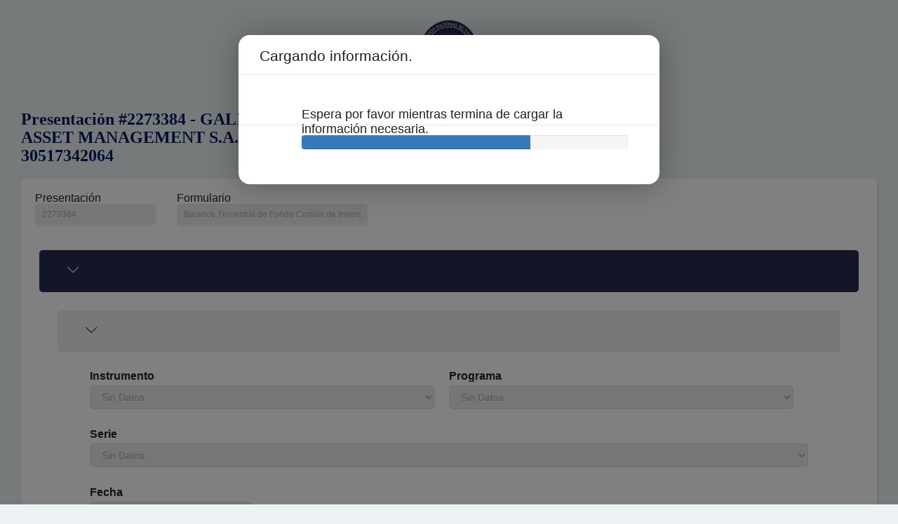

--- FILE ---
content_type: text/html; charset=utf-8
request_url: https://aif2.cnv.gov.ar/Presentations/publicview/D16AA75B-6FF5-47DB-81E6-3F5624BBB999
body_size: 53520
content:
<!DOCTYPE html>
<html>
<head>
    <meta charset="UTF-8">
    <meta name="viewport" content="width=device-width, initial-scale=1.0" />
    <title>Presentaci&#xF3;n #2273384 - GALICIA ASSET MANAGEMENT S.A.U. | 30517342064 - Comisión Nacional de Valores</title>

    <!-- Library Css -->
    <link href="/lib/eonasdan-bootstrap-datetimepicker/build/css/bootstrap-datetimepicker.min.css?v=DkJIJr7tJde8bgPnI0oQ7JF-kMKMN5wIkQaIMSxQs54" rel="stylesheet" />
    <link href="/lib/noty/lib/noty.css?v=WPvBXHbbHuWL3fCWI_s2_NvCwu3Xk6ged8JzU3O74Sc" rel="stylesheet" />
    <link href="/lib/jquery-ui/1.12.1/jquery-ui.css" rel="stylesheet" />

    <!-- Fonts -->
    <link href="https://fonts.googleapis.com/css?family=Lato:300,300i,400,400i,700,700i,900,900i" rel="stylesheet" >
    <!-- link href="~/css/fonts.css" rel="stylesheet" /-->

    <!-- Simple Line Icons -->
    <link href="/css/simple-line-icons.css" rel="stylesheet" />

    <!-- Menu styles -->
    <link href="/css/animate.css" rel="stylesheet" />
    <link href="/css/nav-aside-menu2.css" rel="stylesheet" />
    
    <!-- Boostrap styles -->
    <link href="/lib/bootgrid/bootgrid.css" rel="stylesheet" />
    <link href="/css/bootstrap.css" rel="stylesheet" />

    <!-- Custom styles -->
    <link href="/css/shared.css?v=d28O2b-RJsaE7bqmni83lS1wFafqvVkR61jBGhWubJQ" rel="stylesheet" />
    <link href="/css/styles.css?v=w9tsdCMVZ05PiL2jO3NzoC8OwR141ASeaZjYl4VLx-I" rel="stylesheet" />
    <link href="/css/reset.css?v=7ybxAlYx7O_I6ouWY_4fEkW0Hjovh0404S1NMQqOgo4" rel="stylesheet" />
    <link href="/css/trusteeshipserie/trusteeshipserie.css?v=vsk5xc1-dkWortkMNoIqC49iJeyJ-kspvVJI35Kjn-0" rel="stylesheet" />

    <!-- Scripts  styles -->
    <script src="/js/site.bo.min.js?v=7YF0tts8IiMFehhJYFYEC57nlOGhhm2M22XNh5zC5FE" type="text/javascript"></script>

    <script type="text/javascript">
        var blobHost =  "https://blob.cnv.gov.ar/BlobWebService.svc/";

        ///Polyfill shims assets
        $.webshims.setOptions('basePath', host + '/lib/polyfiller/shims/');

        $(document).ready(function () {
            $(".nav-header").on("click", function () {
                $(".nav-aside-menu").toggleClass("open");
            });
        });
    </script>

    

    <script src="/js/Presentations/presentations.js"></script>
    <script type='text/javascript' src="/Engine/js/3rdparty/namespace.min.js"></script>
    <script type='text/javascript' src="/Engine/js/3rdparty/jquery-1.7.2.min.js"></script>
    <script type='text/javascript' src="/lib/jquery-file-download/jquery.fileDownload.js"></script>
    <script type='text/javascript' src="/Engine/js/3rdparty/bootstrap.min.js"></script>
    <script type='text/javascript' src="/Engine/js/3rdparty/knockout-2.3.0.js"></script>
    <script type='text/javascript' src="/Engine/js/3rdparty/date.js"></script>
    <script type='text/javascript' src="/Engine/js/3rdparty/response.min.js"></script>
    <script type='text/javascript' src="/Engine/js/3rdparty/jquery.linq.js"></script>
    <script type='text/javascript' src="/Engine/js/3rdparty/linq.js"></script>
    <script type='text/javascript' src="/Engine/js/3rdparty/jsonpath.js"></script>
    <script type='text/javascript' src="/Engine/js/3rdparty/bootstrap-table.js"></script>
    <script type='text/javascript' src="/Engine/js/3rdparty/bootstrap-table-es-MX.js"></script>
    <!-- Script de ayuda -->
    <script type='text/javascript' src="/Engine/js/fb.helper.js"></script> <!-- Solo para dev Ivan -->
    <script type='text/javascript' src="/Engine/js/fb.helperjson.js"></script> <!-- Solo para dev Ivan -->
    <script type='text/javascript' src="/Engine/js/fb.utils.js"></script>
    <script type='text/javascript' src="/Engine/js/fb.xmlform.js"></script>
    <script type='text/javascript' src="/Engine/js/CNV.utils.js"></script>
    <script type='text/javascript' src="/Engine/js/formatters.js"></script>
    <!-- Script que contiene un administrador de promesas -->
    <script type='text/javascript' src="/Engine/js/fb.queue.promise.js"></script> <!-- Solo para dev Ivan -->
    <!-- Scripts de la aplicacion principal -->
    <script type='text/javascript' src="/Engine/js/app.js"></script>
    <script type='text/javascript' src="/Engine/js/appui.js"></script>
    <script type='text/javascript' src="/Engine/js/appconfig.js"></script>
    <script type='text/javascript' src="/Engine/js/fb.pagination.js"></script>
    <script type='text/javascript' src="/Engine/js/fb.fileutils.js"></script>
    <script type='text/javascript' src="/Engine/js/fb.cargamasiva.js"></script>
    <!-- Componente de construccion de html -->
    <script type='text/javascript' src="/Engine/js/fb.htmlbuilder.js"></script>
    <!-- Script para Modal de Compensaciones -->
    <script type='text/javascript' src="/Engine/js/compensaciones.js"></script>
    <!-- Plugins que generan los controles visuales (htmldom)  -->
    <script type='text/javascript' src="/Engine/js/fbhtmlcontrols/fb.controlbase.js"></script>
    <script type='text/javascript' src="/Engine/js/fbhtmlcontrols/fb.checkbox.js"></script>
    <script type='text/javascript' src="/Engine/js/fbhtmlcontrols/fb.iconosayuda.js"></script>
    <script type='text/javascript' src="/Engine/js/fbhtmlcontrols/fb.cuadrodialogo.js"></script>
    <script type='text/javascript' src="/Engine/js/fbhtmlcontrols/fb.cuadromodal.js"></script>
    <script type='text/javascript' src="/Engine/js/fbhtmlcontrols/fb.cuadrocompensaciones.js"></script>
    <script type='text/javascript' src="/Engine/js/fbhtmlcontrols/fb.list.js"></script>
    <script type='text/javascript' src="/Engine/js/fbhtmlcontrols/fb.textbox.js"></script>
    <script type='text/javascript' src="/Engine/js/fbhtmlcontrols/fb.decimal.js"></script>
    <script type='text/javascript' src="/Engine/js/fbhtmlcontrols/fb.oculto.js"></script>
    <script type='text/javascript' src="/Engine/js/fbhtmlcontrols/fb.label.js"></script>
    <script type='text/javascript' src="/Engine/js/fbhtmlcontrols/fb.controlvacio.js"></script>
    <script type='text/javascript' src="/Engine/js/fbhtmlcontrols/fb.combobox.js"></script>
    <script type='text/javascript' src="/Engine/js/fbhtmlcontrols/fb.formulariogrid.js"></script>
    <script type='text/javascript' src="/Engine/js/fbhtmlcontrols/fb.formulariogridedicion.new.js"></script>
    <script type='text/javascript' src="/Engine/js/fbhtmlcontrols/fb.fecha.js"></script>
    <script type='text/javascript' src="/Engine/js/fbhtmlcontrols/fb.etiquetatexto.js"></script>
    <script type='text/javascript' src="/Engine/js/fbhtmlcontrols/fb.clasificador.js"></script>
    <script type="text/javascript" src="/Engine/js/fbhtmlcontrols/fb.publicuploader.js"></script>
    <!-- Componente del Modelo del formulario -->
    <script type='text/javascript' src="/Engine/js/fb.viewmodel.js"></script>
    <!-- Componente que genera las reglas y validaciones -->
    <script type='text/javascript' src="/Engine/js/fb.runtime.js"></script>
    <!-- Componente que genera un repositorio de catalogos -->
    <script type='text/javascript' src="/Engine/js/fb.catalogs.js"></script>
    <!-- Componente de parseo -->
    <script type='text/javascript' src="/Engine/js/fb.parser.responsive.js"></script>
    <script type='text/javascript' src="/Engine/js/fb.parserjson.js"></script>
    <!-- Scripts de la aplicacion principal -->
    <script type='text/javascript' src="/Engine/js/CNV.environment.js"></script>
    <!--<script type='text/javascript' src=" Html.URLContenidoEstatico("fb.businessrules.js")"></script>-->
    <!-- Se cargan al final los scripts que no seran utilizados en un principio,
            se modificara para cargarlos asincronamente -->
    <script type='text/javascript' src="/Engine/js/3rdparty/base64.min.js"></script>
    <script type='text/javascript' src="/Engine/js/3rdparty/jquery.formatCurrency.min.js"></script>
    <script type='text/javascript' src="/Engine/js/3rdparty/json2.min.js"></script>
    <script type='text/javascript' src="/Engine/js/3rdparty/jquery.maskedinput.min.js"></script>
    <script type='text/javascript' src="/Engine/js/3rdparty/bootstrap-datepicker.js"></script>


</head>
<body class="body">


    <input type="hidden" id="RequestVerificationToken" name="RequestVerificationToken" value="CfDJ8FGacfoBSuRMmYMfAKOS0EqiV5sKoXNXEmo4MdJ8IarykS3HTxFO53mmXPpXO4YrUlAH2tux_t7VxpWnOemBX9ArVxUy2_AFyr9ewVdAxbcvhkjRnG_PoquHZYhAieBeQCHofHOIDCsK5aIVrc7Gabs">


    <div id="page-wrapper" class="container-fluid publico">
        <nav class="navbar navbar-static-top" role="navigation" style="margin-bottom: 0; padding-top: 20px;">
            <div class="navbar-header text-center" style="width: 100%; float: none;">
                <img width="100" class="logo" src="/images/logo2024.png" alt="CNV. Comisión Nacional de Valores. República Argentina." style="margin-bottom: 5px;">
            </div>
        </nav>
        <div id="body" class="container body-content col-md-12">
            <link href="/Engine/css/datepicker.css" rel="stylesheet" media="screen">
<link href="/Engine/css/bootstrap-table.css" rel="stylesheet">
<input id="filterId" hidden />
<div class="row header-section">
    <div class="col-xs-12">
        <div class="row">
            <div class="col-xs-4">
                <h3 class="h3 title">Presentaci&#xF3;n #2273384 - GALICIA ASSET MANAGEMENT S.A.U. | 30517342064</h3>
            </div>
        </div>
    </div>
</div>
<div class="card">
    <div class="row vmargin-lg no-mg-top">
        <div class="col-xs-2">
            <label for="txtPresentationId">Presentación</label>
            <input id="txtPresentationId" class="form-control input-sm" value="2273384" readonly />
        </div>
        <div class="col-xs-3">
            <label for="txtFormTypeName">Formulario</label>
            <input id="txtFormTypeName" class="form-control input-sm" value="Balance Trimestral de Fondo Com&#xFA;n de Inversi&#xF3;n - Migracion" readonly />
        </div>
        <div class="col-xs-3">
            <div class="expiration-date-container">
                <label for="txtExpirationDate">Fecha de Vencimiento</label>
                <input id="txtExpirationDate" class="form-control input-sm" readonly />
            </div>
        </div>
    </div>
    <div class="row">
        <div class="col-lg-12">
            <form id="form-presentation" class="form-horizontal">
                <div id="htmlOutput">
                    <div class="icon6-wrapper">
                        <i class="icon-refresh icon-spin icon-6"></i>
                    </div>
                </div>
            </form>
            <div id="modal-ayuda" class="modal fade" backdrop="static" keyboard="false" style="z-index: 9999">
                <div class="modal-dialog">
                    <div class="modal-content">
                        <div class="modal-body">
                        </div>
                        <div class="modal-footer">
                            <div class="notify">
                                <button type="button" class="btn btn-primary" data-dismiss="modal">
                                    Cerrar
                                </button>
                            </div>
                        </div>
                    </div>
                </div>
            </div>
            <div id="modal-iconoAyuda" class="modal fade" backdrop="static" keyboard="false" style="z-index: 9999">
                <div class="modal-dialog">
                    <div class="modal-content">
                        <div class="modal-header">
                            <h4 class="modal-title"></h4>
                        </div>
                        <div class="modal-body">
                        </div>
                        <div class="modal-footer">
                            <div class="notify">
                                <button type="button" class="btn btn-primary" data-dismiss="modal">
                                    Aceptar
                                </button>
                            </div>
                        </div>
                    </div>
                </div>
            </div>
            <div id="modal-error" class="modal fade" backdrop="static" keyboard="false" style="z-index: 9999">
                <div class="modal-dialog">
                    <div class="modal-content alert alert-danger">
                        <div class="modal-body">
                        </div>
                        <div class="modal-footer">
                            <div class="notify">
                                <button type="button" class="btn btn-danger" data-dismiss="modal">
                                    Aceptar
                                </button>
                            </div>
                        </div>
                    </div>
                </div>
            </div>
            <!-- /.modal -->
            <div class="modal fade" id="myModal" tabindex="-1" role="dialog" aria-labelledby="myModalLabel" aria-hidden="true" backdrop="static" keyboard="false">
                <div class="modal-dialog">
                    <div class="modal-content">
                        <div class="modal-header">
                            <h4 class="modal-title">Cargando información.</h4>
                        </div>
                        <div class="modal-body">
                            <div class="form-group">
                                <div class="col-lg-offset-1 col-lg-11">
                                    <i class="icon-spinner icon-spin icon-large icon-6x"></i>
                                    <span class="title-progress">Espera por favor mientras termina de cargar la información necesaria.</span>
                                    <div class="progress">
                                        <div class="progress-bar" role="progressbar" aria-valuenow="0" aria-valuemin="0" aria-valuemax="100" style="width: 0%;">
                                        </div>
                                    </div>
                                </div>
                            </div>
                        </div>
                        <div class="modal-footer">
                        </div>
                    </div>
                </div>
            </div>
            <div id="modalSeccion" class="modal fade" style="z-index: 9999" tabindex="-1" role="dialog" aria-labelledby="myModalLabel" aria-hidden="true" backdrop="static" keyboard="false">
                <div class="modal-dialog">
                    <div class="modal-content">
                        <!-- dialog body -->
                        <div class="modal-body">
                        </div>
                        <!-- dialog buttons -->
                        <div class="modal-footer">
                            <button type="button" data-dismiss="modal" class="si btn btn-primary btn-red">
                                Aceptar
                            </button>
                        </div>
                    </div>
                </div>
            </div>
            <div class="hide">
                <div id="ayudasCarousel" class="carousel slide" data-ride="carousel" data-interval="false">
                    <!-- Carousel indicators -->
                    <ol class="carousel-indicators">
                        <li data-target="#ayudasCarousel" data-slide-to="0" class="active"></li>
                        <li data-target="#ayudasCarousel" data-slide-to="1"></li>
                        <li data-target="#ayudasCarousel" data-slide-to="2"></li>
                    </ol>
                    <!-- Wrapper for carousel items -->
                    <div class="carousel-inner">
                        <div class="item active">
                            <div style="padding-left: 15%; padding-right: 15%; padding-bottom: 12%;">
                                <table class="tabla-ayuda table-responsive" style="width: 100%;">
                                    <thead>
                                        <tr></tr>
                                    </thead>
                                    <tbody>
                                        <tr></tr>
                                    </tbody>
                                </table>
                            </div>
                        </div>
                        <div class="item">
                            <div style="padding-left: 15%; padding-right: 15%; padding-bottom: 12%;">
                                <table class="tabla-ayuda table-responsive" style="width: 100%;">
                                    <thead>
                                        <tr></tr>
                                    </thead>
                                    <tbody>
                                        <tr></tr>
                                    </tbody>
                                </table>
                            </div>
                        </div>
                        <div class="item">
                            <div style="padding-left: 15%; padding-right: 15%; padding-bottom: 12%;">
                                <table class="tabla-ayuda table-responsive" style="width: 100%;">
                                    <thead>
                                        <tr></tr>
                                    </thead>
                                    <tbody>
                                        <tr></tr>
                                    </tbody>
                                </table>
                            </div>
                        </div>
                    </div>
                    <!-- Carousel controls -->
                    <a class="carousel-control left" href="#ayudasCarousel" style="opacity: 1;" data-slide="prev">
                        <span class="glyphicon glyphicon-chevron-left"></span>
                    </a>
                    <a class="carousel-control right" href="#ayudasCarousel" style="opacity: 1;" data-slide="next">
                        <span class="glyphicon glyphicon-chevron-right"></span>
                    </a>
                </div>
            </div>
            <div id="modalErrorFilaFormularioGridEdicion" class="modal fade" style="z-index: 9999" backdrop="static" keyboard="false">
                <div class="modal-dialog">
                    <div class="modal-content">
                        <div class="modal-body">
                            Para realizar ésta acción, por favor corrija los errores de la captura del registro actual.
                        </div>
                        <div class="modal-footer">
                            <div class="notify">
                                <button type="button" data-dismiss="modal" class="no btn btn-primary btn-red">
                                    Aceptar
                                </button>
                            </div>
                        </div>
                    </div>
                </div>
            </div>
            <div id="modalAvisoCompensaciones" class="modal fade" style="z-index: 9999" backdrop="static" keyboard="false">
                <div class="modal-dialog">
                    <div class="modal-content">
                        <!-- dialog body -->
                        <div class="modal-body">
                            Esta opción no está disponible para este dispositivo, utiliza un equipo de cómputo de escritorio.
                        </div>
                        <!-- dialog buttons -->
                        <div class="modal-footer">
                            <button type="button" data-dismiss="modal" class="si btn btn-primary btn-red">
                                Aceptar
                            </button>
                        </div>
                    </div>
                </div>
            </div>
            <div id="divDynamicModals">
            </div>
            <div id="modalErroresEnSecciones" class="modal fade" style="z-index: 9999" backdrop="static" keyboard="false">
                <div class="modal-dialog">
                    <div class="modal-content">
                        <input type="hidden">
                        <!-- dialog body -->
                        <div class="modal-body">
                            Proceso concluido. Se detectaron errores en la declaración.


                        </div>
                        <!-- dialog buttons -->
                        <div class="modal-footer">
                            <button type="button" data-dismiss="modal" class="btn btn-primary btn-red">
                                Aceptar


                            </button>
                        </div>
                    </div>
                </div>
            </div>
            <div id="templateDlgCompensanciones">
                <div class="modal fade" tabindex="-1" role="dialog" aria-labelledby="myModalLabel" aria-hidden="true" backdrop="static" keyboard="false">
                    <div class="modal-dialog">
                        <div class="modal-content">
                            <div class="modal-header">
                                <div class="row">
                                    <div class="col-lg-6">
                                        <h4 class="modal-title">Compensaciones</h4>
                                    </div>
                                    <div class="col-lg-6">
                                        <h4 class="modal-title">
                                            <span>Total: $</span><span id="lblMonto"></span>
                                        </h4>
                                    </div>
                                </div>
                            </div>
                            <div class="modal-body"></div>
                            <div class="modal-footer">
                                <button id="btnCancelar" type="button" class="btn btn-primary btn-red">Cancelar</button>
                                <button id="addItem" type="button" class="btn btn-primary btn-red">Agregar</button>
                                <button id="btnTerminar" type="button" class="btn btn-primary btn-red">Terminar</button>
                                <div style="clear: both;"></div>
                            </div>
                        </div>
                        <!-- /.modal-content -->
                    </div>
                    <!-- /.modal-dialog -->
                </div>
            </div>
            <div id="templateRowCompensaciones" class="hide">
                <div class="container sat-row-compensaciones">
                    <div class="row">
                        <div class="col-lg-3">
                            <label>Tipo</label>
                            <select id="tipoSelect" class="form-control sat-height-field" claveinformativa="C1302"></select>
                        </div>
                        <div class="col-lg-3">
                            <label>Periodicidad</label>
                            <select id="periodicidadSelect" class="form-control" disabled="disabled" claveinformativa="C1303"></select>
                        </div>
                        <div class="col-lg-3">
                            <label>Período</label>
                            <select id="periodoSelect" class="form-control" disabled="disabled" claveinformativa="C1304"></select>
                        </div>
                        <div class="col-lg-3">
                            <label>Ejercicio</label>
                            <select id="ejercicioSelect" class="form-control" disabled="disabled" claveinformativa="C1305"></select>
                        </div>
                    </div>
                    <div class="row">
                        <div class="col-lg-3">
                            <label>Fecha de causación (dd-mm-aaaa)</label>
                            <div class="input-append date" id="datepicker" data-date-format="dd/mm/yyyy">
                                <input class="form-control" maxlength="12" id="txtFechaCausacion" type="text" maxlength="10" disabled="disabled" claveinformativa="C1315" />
                                <span style="display: none;" class="add-on"></span>
                            </div>
                        </div>
                        <div class="col-lg-3">
                            <label>Número de operación</label>
                            <input id="txtNumeroOperacion" onkeyup="ESALFANUMERICO(event)" maxlength="14" class="form-control" type="text" disabled="disabled" claveinformativa="C1306" />
                        </div>
                        <div class="col-lg-3">
                            <label>Concepto</label>
                            <select id="selectConcepto" class="form-control" disabled="disabled" claveinformativa="C1307"></select>
                        </div>
                        <div class="col-lg-3">
                            <label>Saldo a aplicar</label>
                            <input maxlength="12" id="txtSaldoAplicar" class="form-control currency" type="text" disabled="disabled" onkeydown="return SoloNumerosPositivos(event)" claveinformativa="C1308" />
                            <button id="btnValidar" disabled="disabled">Continuar</button>
                            <button id="btnEliminar">Eliminar</button>
                        </div>
                    </div>
                    <div style="width: 100%; border: solid 1px lightgrey; border-width: thin"></div>
                    <div class="row">
                        <div class="col-lg-6">
                            <div class="row">
                                <table width="400px">
                                    <tr>
                                        <td style="width: 50%;">
                                            <label>Tipo de declaración</label>
                                        </td>
                                        <td style="width: 50%;">
                                            <select id="selectTipoDeclaracion" class="form-control" disabled="disabled" claveinformativa="C1309"></select>
                                        </td>
                                    </tr>
                                </table>
                            </div>
                            <div class="row">
                                <table width="400px">
                                    <tr>
                                        <td style="width: 50%;">
                                            <label>Monto del saldo a favor original</label>
                                        </td>
                                        <td style="width: 50%;">
                                            <input maxlength="12" id="txtSaldoFavor" class="form-control currency" type="text" disabled="disabled" onkeydown="return SoloNumerosPositivos(event)" claveinformativa="C1311" />
                                        </td>
                                    </tr>
                                </table>
                            </div>
                            <div class="row">
                                <table width="400px">
                                    <tr>
                                        <td style="width: 50%;">
                                            <label style="width: 200px;">Fecha en que se presentó la </br> declaración del saldo a favor (dd-mm-aaaa)</label>
                                        </td>
                                        <td style="width: 50%;">
                                            <div class="input-append date" id="datepicker" data-date-format="dd/mm/yyyy">
                                                <input class="form-control" style="float: left; width: 85%; margin-right: 5px;" id="txtFechaDeclaracion" type="text" maxlength="10" disabled="disabled" claveinformativa="C1314">
                                                <span style="display: none;" class="add-on"></span>
                                            </div>
                                        </td>
                                    </tr>
                                </table>
                            </div>
                        </div>
                        <div class="col-lg-6">
                            <div class="row">
                                <table width="400px">
                                    <tr>
                                        <td style="width: 50%;">
                                            <label>Número de operación</label>
                                        </td>
                                        <td style="width: 50%;">
                                            <input id="txtNumeroOperacion1" onkeyup="ESALFANUMERICO(event)" maxlength="14" class="form-control" type="text" disabled="disabled" claveinformativa="C1310" />
                                        </td>
                                    </tr>
                                </table>
                            </div>
                            <div class="row">
                                <table width="400px">
                                    <tr>
                                        <td style="width: 50%;">
                                            <label>Remanente histórico antes de la aplicación</label>
                                        </td>
                                        <td style="width: 50%;">
                                            <input maxlength="12" id="txtRemanenteHistorico" class="form-control currency" type="text" disabled="disabled" onkeydown="return SoloNumerosPositivos(event)" claveinformativa="C1312" />
                                        </td>
                                    </tr>
                                </table>
                            </div>
                            <div class="row">
                                <table width="400px">
                                    <tr>
                                        <td style="width: 50%;">
                                            <label>Remanente actualizado antes de la aplicación</label>
                                        </td>
                                        <td style="width: 50%;">
                                            <input maxlength="12" id="txtRemanenteActualizado" class="form-control currency" type="text" disabled="disabled" onkeydown="return SoloNumerosPositivos(event)" claveinformativa="C1313" />
                                        </td>
                                    </tr>
                                </table>
                            </div>
                        </div>
                    </div>
                    <div style="width: 100%; border: solid 1px;"></div>
                </div>
            </div>
            <div class="modal fade" id="dlgCancelar" style="z-index: 9999" tabindex="-1" role="dialog" aria-labelledby="myModalLabel" aria-hidden="true" backdrop="static" keyboard="false">
                <div class="modal-dialog">
                    <div class="modal-content">
                        <div class="modal-header">
                            <h4 class="modal-title">Cancelar</h4>
                        </div>
                        <div class="modal-body">¿Está seguro de cancelar todas las Compensaciones?</div>
                        <div class="modal-footer">
                            <button id="btnAceptar" type="button" class="btn btn-primary btn-red">SI</button>
                            <button type="button" class="btn btn-primary btn-red" data-dismiss="modal">NO</button>
                            <div style="clear: both;"></div>
                        </div>
                    </div>
                </div>
            </div>
            <div id="modalEliminarGridEdicion" class="modal fade" style="z-index: 9999" backdrop="static" keyboard="false">
                <div class="modal-dialog">
                    <div class="modal-content">
                        <input type="hidden">
                        <!-- dialog body -->
                        <div class="modal-body">
                            El registro se eliminará. ¿Deseas continuar?
                        </div>
                        <!-- dialog buttons -->
                        <div class="modal-footer">
                            <button type="button" class="aceptar btn btn-primary btn-red">
                                Aceptar
                            </button>
                            <button type="button" data-dismiss="modal" class="cancelar btn btn-primary btn-red">
                                Cancelar
                            </button>
                        </div>
                    </div>
                </div>
            </div>
            <div id="templateCuadroDialogoModal">
                <div class="modal fade" tabindex="-1" role="dialog" aria-labelledby="myModalLabel" aria-hidden="true" data-backdrop="static" data-keyboard="false">
                    <div class="modal-dialog" style="width: 800px;">
                        <div class="modal-content">
                            <div class="modal-header">
                                <div class="row">
                                    <div class="col-lg-6">
                                        <h4 id="lblTituloCuadroDialogo" class="modal-title"></h4>
                                    </div>
                                    <div class="col-lg-6">
                                        <h4 class="modal-title">
                                            <span>Total: $</span><span id="lblMontoEstimulo"></span>
                                        </h4>
                                    </div>
                                </div>
                            </div>
                            <div class="modal-body">
                                <input type="hidden" class="sat-tmpl-row" />
                                <input type="hidden" class="sat-view-model-row-id" />
                                <table class="table table-bordered sat-table"></table>
                            </div>
                            <div class="modal-footer">
                                <button id="cancelTable" type="button" class="btn btn-primary btn-red">
                                    Cancelar
                                </button>
                                <button id="nuevaFila" type="button" class="btn btn-primary btn-red">
                                    Agregar
                                </button>
                                <button id="acceptTable" type="button" class="btn btn-primary btn-red">
                                    Terminar
                                </button>
                                <div style="clear: both;"></div>
                            </div>
                        </div>
                        <!-- /.modal-content -->
                    </div>
                    <!-- /.modal-dialog -->
                </div>
            </div>
            <div id="modalYesNo" class="modal fade" style="z-index: 9999">
                <div class="modal-dialog">
                    <div class="modal-content">
                        <!-- dialog body -->
                        <div class="modal-body">
                            Ya hay información capturada, ¿desea continuar con la operación?
                        </div>
                        <!-- dialog buttons -->
                        <div class="modal-footer">
                            <button type="button" class="si btn btn-primary btn-red">
                                SI
                            </button>
                            <button type="button" class="no btn btn-primary btn-red">
                                NO
                            </button>
                        </div>
                    </div>
                </div>
            </div>
            <div class="modal fade" id="modalValidando" tabindex="-1" role="dialog" aria-hidden="false" data-backdrop="static" data-keyboard="false">
                <div class="modal-dialog">
                    <div class="modal-content">
                        <div class="modal-header">
                            <h4 class="modal-title">Validando</h4>
                        </div>
                        <div class="modal-body">
                            <div class="form-group">
                                <div class="col-lg-offset-1 col-lg-11">
                                    <i class="icon-spinner icon-spin icon-large icon-6x"></i> Espera por favor mientras termina de validar los datos que capturaste.
                                </div>
                            </div>
                        </div>
                        <div class="modal-footer">
                        </div>
                    </div>
                </div>
            </div>
            <div class="modal fade" id="modalDetalleCargaMasiva" tabindex="-1" role="dialog" aria-hidden="false">
                <div class="modal-dialog">
                    <div class="modal-content">
                        <div class="modal-header">
                            <h4 class="modal-title">Detalle carga masiva</h4>
                        </div>
                        <div class="modal-body">
                            <div class="alert alert-success" style="padding: 1em!important;">
                            </div>
                            <div class="alert alert-danger" style="padding: 1em!important;">
                            </div>
                        </div>
                        <div class="modal-footer">
                            <button type="button" data-dismiss="modal" class="btn btn-primary btn-red">
                                Cerrar
                            </button>
                        </div>
                    </div>
                </div>
            </div>
            <div class="modal fade" id="modalCargandoArchivo" tabindex="-1" role="dialog" data-backdrop="static" data-keyboard="false">
                <div class="modal-dialog">
                    <div class="modal-content">
                        <div class="modal-header">
                            <h4 class="modal-title">Cargando archivo.</h4>
                        </div>
                        <div class="modal-body">
                            <div class="form-group">
                                <div class="col-lg-offset-1 col-lg-11">
                                    <i class="icon-spinner icon-spin icon-large icon-6x"></i>
                                    <span class="title-progress">Espera por favor mientras termina de cargar y leer el archivo.</span>
                                </div>
                            </div>
                        </div>
                        <div class="modal-footer">
                        </div>
                    </div>
                </div>
            </div>
            <div id="DVPLANFOR" class="sat-div-contenedores hide">-</div>
            <div id="DVDAPREFOR" class="sat-div-contenedores hide">-</div>
            <div id="DVDAPREFORCOMP" class="sat-div-contenedores hide">-</div>
            <div id="DVOPER" class="sat-div-contenedores hide">-</div>
            <div id="DVDECLARACIONDISCO" class="sat-div-contenedores hide">-</div>
            <div id="DVDECLARACION" class="sat-div-contenedores hide">-</div>
            <div id="DVINFOCON" class="sat-div-contenedores hide">-</div>
            <div id="DVINFOALERTCLIENT" class="sat-div-contenedores hide">-</div>
            <div id="DVINFOALERTCLIENTORIGIN" class="sat-div-contenedores hide">-</div>
            <div id="DVCA07" class="sat-div-contenedores hide">-</div>
            <div id="DVCA08" class="sat-div-contenedores hide">-</div>
            <div id="DVRETENCIONES" class="sat-div-contenedores hide">-</div>
            <div id="DVINITRETENCIONES" class="sat-div-contenedores hide">-</div>
            <div id="DVINFODECLA" clasS="sat-div-contenedores hide">-</div>
            <input style="display: none;" id="fileDialog" type="file" />
            <input type="hidden" id="idRetencion">
        </div>
    </div>
</div>
<script type="text/javascript" defer="defer">
    "use strict";

    var message = "";
    if(message != "")
    {
        alert(message);
        window.history.back();
    }

    var formTypeId = '4004';
    var expirationId = '-1';

    var presentationIdGlobal = '2273384';
    var formTypeName = 'Balance Trimestral de Fondo Com&#xFA;n de Inversi&#xF3;n - Migracion';
    var societyName = '';
    var presentationDate = '';

    var presentation ='<modeloDatos><relacionesGrid /><entidad id="10001" visibilidad="true" tipo="" clave="Balance Trimestral de Fondo Común de Inversión - Migracion"><propiedad id="Instrumento" claveinformativa="Instrumento" visible="true" etiquetaComboWs="CommonInversionFunds">CommonInversionFunds</propiedad><propiedad id="Programa" claveinformativa="Programa" visible="true" etiquetaComboWs="579">579</propiedad><propiedad id="Serie" claveinformativa="Serie" visible="true" etiquetaComboWs="579">579</propiedad><propiedad id="Fecha" claveinformativa="Fecha" visible="true">2016-10-04T17:04:24.517Z</propiedad><propiedad id="Observaciones" claveinformativa="Observaciones" visible="true">Balance Trimestral de Fondo Común de Inversión</propiedad><propiedad id="Adjunto" claveinformativa="Adjunto" visible="true" uploader="archivos-1uploader73618">[{"idUploader":"1uploader73618","idEntidadPropiedad":"E10001PAdjunto","nombreArchivo":"Renta Pesos al 30.06.2016.doc","tamano":"0.07 MB","guid":"00000000-0000-0000-0000-00000022b068","hash":"m57uClPrrrDQox+lqcHJEjNXLOgT2vFJaL0imYY5PXoAAAAAAAAAAAAAAAAAAAAAAAAAAAAAAAAAAAAAAAAAAA=="}]</propiedad></entidad></modeloDatos>';


    var formFile = {"navegacion":{"agrupador":[{"id":"1group25298","titulo":"","idEntidadPropiedad":"","idPropiedad":"","idTipoAgrupador":"","icono":"","subregimen":"","orden":"","seccion":[{"id":"1section36312","idControlFormulario":"1maincontainer19276","tituloSeccion":"","tipoSeccion":"","orden":"","ocultar":""}]}]},"reglas":{"reglas":{"regla":[]},"propiedades":{"propiedad":[]}},"diagramacion":[{"control":{"id":"1maincontainer19276","tipoControl":"Grupo","idEntidadPropiedad":"","idPropiedad":"","orden":"","atributos":{"atributo":[]},"controles":{"control":[{"id":"1column41016","tipoControl":"Columna","idEntidadPropiedad":"","idPropiedad":"","orden":"","atributos":{"atributo":[]},"controles":{"control":[{"id":"1row17280","tipoControl":"Grupo","idEntidadPropiedad":"","idPropiedad":"","orden":"","atributos":{"atributo":[]},"controles":{"control":[{"id":"1column317334","tipoControl":"Columna","idEntidadPropiedad":"","idPropiedad":"","orden":"","atributos":{"atributo":[]},"controles":{"control":[{"id":"1select21320","tipoControl":"CuadroCombinado","idEntidadPropiedad":"10001","idPropiedad":"Instrumento","orden":"","atributos":{"atributo":[]},"controles":{"control":[]}}]}},{"id":"1column16722","tipoControl":"Columna","idEntidadPropiedad":"","idPropiedad":"","orden":"","atributos":{"atributo":[]},"controles":{"control":[{"id":"1select17295","tipoControl":"CuadroCombinado","idEntidadPropiedad":"10001","idPropiedad":"Programa","orden":"","atributos":{"atributo":[]},"controles":{"control":[]}}]}}]}},{"id":"1row38479","tipoControl":"Grupo","idEntidadPropiedad":"","idPropiedad":"","orden":"","atributos":{"atributo":[]},"controles":{"control":[{"id":"1column20271","tipoControl":"Columna","idEntidadPropiedad":"","idPropiedad":"","orden":"","atributos":{"atributo":[]},"controles":{"control":[{"id":"1select25123","tipoControl":"CuadroCombinado","idEntidadPropiedad":"10001","idPropiedad":"Serie","orden":"","atributos":{"atributo":[]},"controles":{"control":[]}}]}}]}},{"id":"1row103041","tipoControl":"Grupo","idEntidadPropiedad":"","idPropiedad":"","orden":"","atributos":{"atributo":[]},"controles":{"control":[{"id":"1column42972","tipoControl":"Columna","idEntidadPropiedad":"","idPropiedad":"","orden":"","atributos":{"atributo":[]},"controles":{"control":[{"id":"1date56970","tipoControl":"ControlFecha","idEntidadPropiedad":"10001","idPropiedad":"Fecha","orden":"","atributos":{"atributo":[]},"controles":{"control":[]}}]}},{"id":"1column66271","tipoControl":"Columna","idEntidadPropiedad":"","idPropiedad":"","orden":"","atributos":{"atributo":[]},"controles":{"control":[]}},{"id":"1column186904","tipoControl":"Columna","idEntidadPropiedad":"","idPropiedad":"","orden":"","atributos":{"atributo":[]},"controles":{"control":[]}},{"id":"1column15498","tipoControl":"Columna","idEntidadPropiedad":"","idPropiedad":"","orden":"","atributos":{"atributo":[]},"controles":{"control":[]}}]}},{"id":"1row18356","tipoControl":"Grupo","idEntidadPropiedad":"","idPropiedad":"","orden":"","atributos":{"atributo":[]},"controles":{"control":[{"id":"1column59430","tipoControl":"Columna","idEntidadPropiedad":"","idPropiedad":"","orden":"","atributos":{"atributo":[]},"controles":{"control":[{"id":"1textbox29356","tipoControl":"CuadroTexto","idEntidadPropiedad":"10001","idPropiedad":"Observaciones","orden":"","atributos":{"atributo":[]},"controles":{"control":[]}}]}}]}},{"id":"1row17527","tipoControl":"Grupo","idEntidadPropiedad":"","idPropiedad":"","orden":"","atributos":{"atributo":[]},"controles":{"control":[{"id":"1column17521","tipoControl":"Columna","idEntidadPropiedad":"","idPropiedad":"","orden":"","atributos":{"atributo":[]},"controles":{"control":[{"id":"1uploader73618","tipoControl":"Uploader","idEntidadPropiedad":"10001","idPropiedad":"Adjunto","orden":"","atributos":{"atributo":[{"nombre":"TituloCorto","valor":"Documento adjunto"},{"nombre":"TituloLargo","valor":"Documento adjunto"},{"nombre":"Extensiones","valor":".doc, .docx, .xls, .xlsx, .pdf"},{"nombre":"TamanoArchivos","valor":"10485760"},{"nombre":"NumeroArchivos","valor":"1"}]},"controles":{"control":[]}}]}}]}}]}}]}}}],"ayudas":{"textos":{"ayudas":{"entidad":[]}}},"metadata":{"Aplicacion":"CNV - Autopista","Ejercicio":2018,"Periodo":"001","Periodicidad":"NA","FormularioId":1,"DescripcionFormulario":null,"DescripcionCorta":null,"Version":1,"Estatus":"edicion","FechaCreacion":"2018-10-12T11:48:38.6706279-03:00","FechaModificacion":"2018-10-12T11:48:38.6706279-03:00","UriArchivo":"https://desa-iis.cnv.gov.ar:8012/BlobWebService.svc/DownloadBlob/fd5dcf86-43ee-40ff-9e8a-633b69c96eaf","UriRutaRespaldo":null,"EsFormularioComun":false,"UsuarioAsignado":"","Reforma":1,"FormType":494,"BlobId":"88227647-7728-45e7-ac11-a57c07be02ff","PartitionKey":"1","RowKey":"2018.001.NA.1","Timestamp":"0001-01-01T00:00:00-03:00","ETag":""},"modeloDatos":[{"id":10001,"nombre":"Balance Trimestral de Fondo Com·n de Inversi≤n - Migracion","atributos":{"atributo":[{"nombre":"tipo","valor":""},{"nombre":"multiplicidad","valor":"1"},{"nombre":"llave","valor":"4004"}]},"propiedades":{"propiedad":[{"id":"Instrumento","nombre":"Instrumento","tipoDatos":"Alfanumerico","claveInformativa":"Instrumento","atributos":{"atributo":[{"nombre":"TituloCorto","valor":"Instrumento"},{"nombre":"CatalogoUrl","valor":"/Administered/GetInstrumentTypes"},{"nombre":"CatalogoUrlCampoValor","valor":"id"},{"nombre":"CatalogoUrlCampoTexto","valor":"description"},{"nombre":"CatalogoUrlPadreId","valor":"InsPro"}]}},{"id":"Programa","nombre":"Programa","tipoDatos":"Alfanumerico","claveInformativa":"Programa","atributos":{"atributo":[{"nombre":"TituloCorto","valor":"Programa"},{"nombre":"CatalogoUrl","valor":"/Programs/FilterBySocietyAndInstrumentType?instrumentType={0}"},{"nombre":"CatalogoUrlCampoValor","valor":"id"},{"nombre":"CatalogoUrlCampoTexto","valor":"description"},{"nombre":"CatalogoUrlPadre","valor":"InsPro"},{"nombre":"CatalogoUrlPadreId","valor":"ProSer"}]}},{"id":"Serie","nombre":"Serie","tipoDatos":"Alfanumerico","claveInformativa":"Serie","atributos":{"atributo":[{"nombre":"TituloCorto","valor":"Serie"},{"nombre":"CatalogoUrl","valor":"/Serie/GetByProgramId/{0}"},{"nombre":"CatalogoUrlCampoValor","valor":"id"},{"nombre":"CatalogoUrlCampoTexto","valor":"denomination"},{"nombre":"CatalogoUrlPadre","valor":"ProSer"}]}},{"id":"Fecha","nombre":"Fecha","tipoDatos":"Fecha","claveInformativa":"Fecha","atributos":{"atributo":[{"nombre":"TituloCorto","valor":"Fecha"}]}},{"id":"Observaciones","nombre":"Observaciones","tipoDatos":"Alfanumerico","claveInformativa":"Observaciones","atributos":{"atributo":[{"nombre":"TituloCorto","valor":"Observaciones"}]}},{"id":"Adjunto","nombre":"Adjunto","tipoDatos":"Alfanumerico","claveInformativa":"Adjunto","atributos":{"atributo":[{"nombre":"TituloCorto","valor":"Adjunto"},{"nombre":"Uploader","valor":""}]}}]}}]};

    $(document).ready(function () {

        viewModel = new PresentationModel();
        GetPreviousExpirations(formTypeId, expirationId);
        console.log(formFile)
        $("#cerrarSesion").on('click', function () {
            verificaPagina('/Home/LogOut');
        });

        if(!$("#txtExpirationDate").val()){
            $(".expiration-date-container").hide();
        }

        $('#btnRevisionDeclara, #revisarResponsivo').on('click', function () {
            window.location.href = 'das.pdf';
        });

        CNV.Environment.setSetting('isDAS', true);
        CNV.Environment.setSetting('applyrules', false);

        AppDeclaracionesSAT.initStepThree(function () {
            $('#form-presentation input').prop('readonly', true);
            $('#form-presentation select').prop('disabled', true);
            $('#form-presentation label.btn').remove();

            $("#form-presentation .btn")
                .not('.formgrid .btnCancelEdit')
                .not('.btnEditFormularioGridEdicionRow')
                .remove();

            $("[id^=lista-archivos] th:last-child, [id^=lista-archivos] td:last-child").remove();
            $('.datepicker-control-div').datepicker("remove");
        });

        AppDeclaracionesSAT.initProxyDivs();

        var info = {
            rfc: 'ADC010403J89',
            nombre: 'Ferreteria X',
            tipodeclaracion: '001',
            tipocomplementaria: '001',
            tipodeclaraciontexto: 'texto declaracion',
            tipocomplementariatexto: 'texto complementaria',
            periodicidad: 'anual',
            periodo: 'anual',
            tipopersona: 'F',
            origen: 'origen-data',
            ejercicio: '2014',
            subregimensugerido: '',
            forma: 'tmp',
            tipodisco: ''
        };

        $('#DVINFOCON').html(JSON.stringify(info));

        $(window).bind('scroll', function () {
            if ($(window).scrollTop() > 94) {
                $('.lineGray').addClass('fixed');
            } else {
                $('.lineGray').removeClass('fixed');
            }
        });
        $(".mainmenu").css("height", $('#mainPanel').height());

        Response.action(function () {
            if (Response.band(1200)) {
                // 1200+
                $('.mainmenu').removeClass('hide');
                $('#banner-desktop').removeClass('hide');
                $('#banner-responsive').addClass('hide');
                $('.containerTabs').removeClass('hide');
            }
            else if (Response.band(992)) {
                // 992+

                $('.containerTabs').addClass('hide');
                $('.mainmenu').addClass('hide');
                $('#banner-responsive').removeClass('hide');
                $('#banner-desktop').addClass('hide');
            }
            else if (Response.band(768)) {
                // 768+
                $('.containerTabs').addClass('hide');
                $('.mainmenu').addClass('hide');
                $('#banner-responsive').removeClass('hide');
                $('#banner-desktop').addClass('hide');
            }
            else {
                // 0->768
                $('.containerTabs').addClass('hide');
                $('.mainmenu').addClass('hide');
                $('#banner-responsive').removeClass('hide');
                $('#banner-desktop').addClass('hide');
            }
        });

        $(document).on("hidden.bs.modal", function () {
            var modalesAbiertos = $(".modal:visible").length;

            if (modalesAbiertos > 0) {
                $("body").addClass("modal-open");
            }
        });
        FormsBuilder.Paginacion.configurarPaginador();
        FormsBuilder.CargaMasiva.configurarCargaMasiva();
    });
</script>
        </div><!-- /.inicio -->
    </div>


</body>

</html>


--- FILE ---
content_type: application/javascript
request_url: https://aif2.cnv.gov.ar/Engine/js/fbhtmlcontrols/fb.cuadromodal.js
body_size: 8625
content:
/** @module FormsBuilder.Modules */
/**
* Modulo para el render de modales personalizados.
* 
* (c) Microsoft 2018
*/
/*global namespace:false, FormsBuilder:false, SAT: false, AppDeclaracionesSAT:false, ko:false, Base64:false */

"use strict";

(function () {
    namespace("FormsBuilder.Modules", CuadroModal, loadedUICuadroModal);    

    function CuadroModal(control) {
        var TAG_INPUT = "input";
        var ctrlBase = FormsBuilder.Modules.ControlBase();
        var helpString = "";
        var mostrarComoEtiqueta = false;
        var pintarEnModal = false;
        var tituloCorto = { valor: "" };
        var tituloLargo = { valor: "" };
        var tituloModal = { valor: "" };
        var helpText = ctrlBase.getHelpText.apply(this, [control]);
        var entidad = Enumerable.From(FormsBuilder.XMLForm.getEntidades()).Where("$.id == {0}".format(control.idEntidadPropiedad)).FirstOrDefault();
        var propiedad = Enumerable.From(entidad.propiedades.propiedad).Where("$.id == '{0}'".format(control.idPropiedad)).FirstOrDefault();
        var db_id = FormsBuilder.Utils.getDbId2(control);
        var htmlCuadroModal = $('<div><div style="display: table; overflow: hidden;" class="sat-height-field"><div class="titulo-{0}" style="display: table-cell; vertical-align: bottom;"><span class="ic-help"></span></div></div><div class="col-sm-12"><div class="row"><input type="text" onpaste="return false;" class="form-control sat-height-dlg sat-textbox-dialog sat-height-field" style="width: 78%!important;" placeholder="" /><a data-idcontrol="{0}" data-toggle="collapse" href="#collapse-{0}" class="btn btn-primary btn-detalle sat-button-dialog">Detalle</a></div></div><div class="clear"/></div>'.format(control.id));
        var controlesHtml = $("<div><div id='collapse-{0}' class='col-sm-12 collapse sat-cuadro-modal' data-tipocontenedor='collapse'><div class='row' style='padding: 10px;'><a href='#collapse-{0}' data-toggle='collapse' aria-label='Close' style='color: #c00000;'><span aria-hidden='true' style='margin-left: 5px;'>&times;</span></a></div></div></div>".format(control.id));
        var controlesHijo = Enumerable.From(control.controles.control).Where("$.tipoControl == 'Columna'").ToArray();

        if (control.atributos && control.atributos.atributo) {
            pintarEnModal = Enumerable.From(control.atributos.atributo).Any("$.nombre === 'MostrarEnModal'");
            mostrarComoEtiqueta = Enumerable.From(control.atributos.atributo).Any("$.nombre === 'MostrarComoEtiqueta'");
            tituloCorto = Enumerable.From(control.atributos.atributo).Where("$.nombre == 'TituloCorto'").FirstOrDefault({ valor: "" });
            tituloLargo = Enumerable.From(control.atributos.atributo).Where("$.nombre == 'TituloLargo'").FirstOrDefault({ valor: "" });
            tituloModal = Enumerable.From(control.atributos.atributo).Where("$.nombre == 'TituloDialogo'").FirstOrDefault({ valor: "" });
        }

        if (propiedad.atributos && propiedad.atributos.atributo) {
            if (!tituloCorto.valor) {
                tituloCorto = Enumerable.From(propiedad.atributos.atributo).Where("$.nombre == 'TituloCorto'").FirstOrDefault({ valor: "" });
            }
            if (!tituloLargo.valor) {
                tituloLargo = Enumerable.From(propiedad.atributos.atributo).Where("$.nombre == 'TituloLargo'").FirstOrDefault({ valor: "" });
            }
        }

        if (mostrarComoEtiqueta === true) {
            var etiquetaHtml = "<span class='sat-height-dlg sat-textbox-dialog sat-height-field' style='width: 71%!important; text-align: right; padding-top: 10px;'>{0}</span>".format(tituloCorto.valor);

            htmlCuadroModal.find(TAG_INPUT).remove();
            htmlCuadroModal.find("div.row").prepend(etiquetaHtml);

            TAG_INPUT = "span.sat-textbox-dialog";
        } else {                                                            
            htmlCuadroModal.find(TAG_INPUT).attr("data-bind", "value: {0}".format(db_id));
            htmlCuadroModal.find(".titulo-{0}".format(control.id)).append(tituloCorto.valor);
        }

        helpString = ctrlBase.helpString.apply(this, [tituloLargo, helpText]);

        htmlCuadroModal.find(".sat-height-field").children().attr('data-titulo-control', control.id);
        htmlCuadroModal.find(TAG_INPUT).attr('help-text', helpString);
        htmlCuadroModal.find(TAG_INPUT).attr('id', control.id);
        htmlCuadroModal.find(TAG_INPUT).attr("view-model", db_id);
        htmlCuadroModal.find("a").attr("vm", db_id);

        if (pintarEnModal) {
            htmlCuadroModal.find("a").attr("href", "#modal-{0}".format(control.id));
            htmlCuadroModal.find("a").attr("data-toggle", "modal");
            htmlCuadroModal.find("a").attr("data-backdrop", "static");
            htmlCuadroModal.find("a").attr("data-keyboard", "false");
            controlesHtml = $("<div id='modal-{0}' class='modal fade sat-cuadro-modal' role='dialog' data-tipocontenedor='modal'><div class='modal-dialog modal-lg'><div class='modal-content'><div class='modal-header'><button type='button' class='close' data-dismiss='modal' aria-label='Close'><span aria-hidden='true'>&times;</span></button><h4 class='modal-title'><label></label></h4></div><div class='modal-body'><div class='row'><div class='col-sm-12'></div></div></div><div class='modal-footer'><button type='button' class='btn btn-primary' data-dismiss='modal'>Cerrar</button></div></div></div></div>".format(control.id));
            controlesHtml.attr("entidad", control.idEntidadPropiedad);
            controlesHtml.find(".modal-title label").html(tituloModal.valor);
        } else {            
            controlesHtml.find(".collapse").attr("entidad", control.idEntidadPropiedad);
            controlesHtml.find("a").prepend(tituloModal.valor);
        }        

        ctrlBase.formatCurrency.apply(this, [propiedad, htmlCuadroModal, TAG_INPUT]);

        ctrlBase.capturaDecimales.apply(this, [control, htmlCuadroModal, TAG_INPUT]);

        ctrlBase.muestraEnGrid.apply(this, [control, htmlCuadroModal, TAG_INPUT]);

        ctrlBase.alineacionHorizontal.apply(this, [control, htmlCuadroModal, TAG_INPUT]);

        ctrlBase.forzarModoEdicion.apply(this, [control, htmlCuadroModal, TAG_INPUT]);

        ctrlBase.validaLongitud.apply(this, [control, htmlCuadroModal, TAG_INPUT]);

        ctrlBase.soloNumerosPositivos.apply(this, [control, htmlCuadroModal, TAG_INPUT]);

        ctrlBase.mostrarDecimales.apply(this, [control, htmlCuadroModal, TAG_INPUT]);

        ctrlBase.ayudaEnDialogo.apply(this, [control, htmlCuadroModal, TAG_INPUT]);

        ctrlBase.soloNumerosNegativos.apply(this, [control, htmlCuadroModal, TAG_INPUT, false]);

        ctrlBase.ordenTabulador.apply(this, [control, htmlCuadroModal, TAG_INPUT]);

        ctrlBase.acumular.apply(this, [control, htmlCuadroModal, TAG_INPUT]);

        ctrlBase.obligatorio.apply(this, [control, htmlCuadroModal, TAG_INPUT]);

        ctrlBase.sinTitulo.apply(this, [control, htmlCuadroModal]);

        ctrlBase.mensajeValidacion.apply(this, [control, htmlCuadroModal, TAG_INPUT]);

        ctrlBase.enMayusculas2.apply(this, [control, htmlCuadroModal, TAG_INPUT, false]);

        ctrlBase.validaRFCFM.apply(this, [control, htmlCuadroModal, TAG_INPUT]);

        ctrlBase.enMayusculas.apply(this, [control, htmlCuadroModal, TAG_INPUT, false]);

        ctrlBase.noRemoverCeros.apply(this, [control, htmlCuadroModal, TAG_INPUT]);

        ctrlBase.alineacionTexto.apply(this, [control, htmlCuadroModal, TAG_INPUT]);

        ctrlBase.copiaElementoGrid.apply(this, [control, htmlCuadroModal, TAG_INPUT]);

        FormsBuilder.Parser.columnsJsonParse(controlesHijo, controlesHtml.find(".col-sm-12"));
        htmlCuadroModal.append(controlesHtml);

        return htmlCuadroModal.html();
    }

    function loadedUICuadroModal() {
        $(".btn-detalle").click(function () {
            var referencia = $(this).attr("href");
            var target = $(referencia);
            
            if (target.length > 0) {
                var tabs = target.find("a[data-toggle='tab']").filter(function () { return $(this).parent().css("display") == undefined || $(this).parent().css("display") == "block" });

                if (tabs.length > 0) {
                    tabs.first().click();
                }
            }
        });

        $("div[id^='modal-']").on("hide.bs.modal", function () {
            var modal = $(this);
            var grid = modal.find(".sat-container-formgridedicion");

            if (grid.length > 0) {
                grid.find("button.btnCancelEdit").click();
            }
        });
    }
})();
